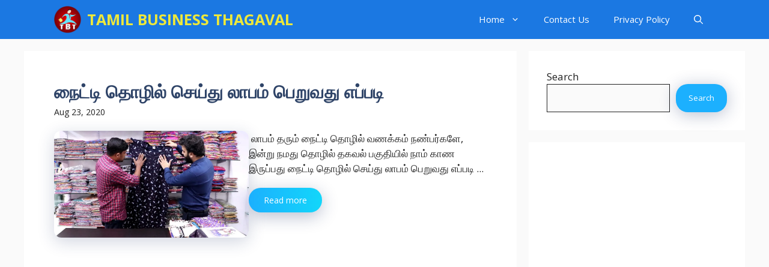

--- FILE ---
content_type: text/html; charset=UTF-8
request_url: https://tamilbusinessthagaval.com/tag/%E0%AE%A8%E0%AF%88%E0%AE%9F%E0%AF%8D%E0%AE%9F%E0%AE%BF-%E0%AE%A4%E0%AF%8A%E0%AE%B4%E0%AE%BF%E0%AE%B2%E0%AF%8D/
body_size: 15456
content:
<!DOCTYPE html>
<html lang="en-US" prefix="og: https://ogp.me/ns#">
<head>
	<meta charset="UTF-8">
		<style>img:is([sizes="auto" i], [sizes^="auto," i]) { contain-intrinsic-size: 3000px 1500px }</style>
	<meta name="viewport" content="width=device-width, initial-scale=1">
<!-- Search Engine Optimization by Rank Math - https://rankmath.com/ -->
<title>நைட்டி தொழில் Archives - TAMIL BUSINESS THAGAVAL</title>
<meta name="robots" content="index, follow, max-snippet:-1, max-video-preview:-1, max-image-preview:large"/>
<link rel="canonical" href="https://tamilbusinessthagaval.com/tag/%e0%ae%a8%e0%af%88%e0%ae%9f%e0%af%8d%e0%ae%9f%e0%ae%bf-%e0%ae%a4%e0%af%8a%e0%ae%b4%e0%ae%bf%e0%ae%b2%e0%af%8d/" />
<meta property="og:locale" content="en_US" />
<meta property="og:type" content="article" />
<meta property="og:title" content="நைட்டி தொழில் Archives - TAMIL BUSINESS THAGAVAL" />
<meta property="og:url" content="https://tamilbusinessthagaval.com/tag/%e0%ae%a8%e0%af%88%e0%ae%9f%e0%af%8d%e0%ae%9f%e0%ae%bf-%e0%ae%a4%e0%af%8a%e0%ae%b4%e0%ae%bf%e0%ae%b2%e0%af%8d/" />
<meta property="og:site_name" content="Tamil business thagaval" />
<meta name="twitter:card" content="summary_large_image" />
<meta name="twitter:title" content="நைட்டி தொழில் Archives - TAMIL BUSINESS THAGAVAL" />
<meta name="twitter:label1" content="Posts" />
<meta name="twitter:data1" content="1" />
<script type="application/ld+json" class="rank-math-schema">{"@context":"https://schema.org","@graph":[{"@type":"Person","@id":"https://tamilbusinessthagaval.com/#person","name":"Tamil business thagaval","url":"https://tamilbusinessthagaval.com","image":{"@type":"ImageObject","@id":"https://tamilbusinessthagaval.com/#logo","url":"https://i0.wp.com/tamilbusinessthagaval.com/wp-content/uploads/2021/10/cropped-cropped-Untitled-1.png?resize=96%2C96&amp;ssl=1","contentUrl":"https://i0.wp.com/tamilbusinessthagaval.com/wp-content/uploads/2021/10/cropped-cropped-Untitled-1.png?resize=96%2C96&amp;ssl=1","caption":"Tamil business thagaval","inLanguage":"en-US"}},{"@type":"WebSite","@id":"https://tamilbusinessthagaval.com/#website","url":"https://tamilbusinessthagaval.com","name":"Tamil business thagaval","publisher":{"@id":"https://tamilbusinessthagaval.com/#person"},"inLanguage":"en-US"},{"@type":"CollectionPage","@id":"https://tamilbusinessthagaval.com/tag/%e0%ae%a8%e0%af%88%e0%ae%9f%e0%af%8d%e0%ae%9f%e0%ae%bf-%e0%ae%a4%e0%af%8a%e0%ae%b4%e0%ae%bf%e0%ae%b2%e0%af%8d/#webpage","url":"https://tamilbusinessthagaval.com/tag/%e0%ae%a8%e0%af%88%e0%ae%9f%e0%af%8d%e0%ae%9f%e0%ae%bf-%e0%ae%a4%e0%af%8a%e0%ae%b4%e0%ae%bf%e0%ae%b2%e0%af%8d/","name":"\u0ba8\u0bc8\u0b9f\u0bcd\u0b9f\u0bbf \u0ba4\u0bca\u0bb4\u0bbf\u0bb2\u0bcd Archives - TAMIL BUSINESS THAGAVAL","isPartOf":{"@id":"https://tamilbusinessthagaval.com/#website"},"inLanguage":"en-US"}]}</script>
<!-- /Rank Math WordPress SEO plugin -->

<link rel='dns-prefetch' href='//www.googletagmanager.com' />
<link rel='dns-prefetch' href='//stats.wp.com' />
<link href='https://fonts.gstatic.com' crossorigin rel='preconnect' />
<link href='https://fonts.googleapis.com' crossorigin rel='preconnect' />
<link rel='preconnect' href='//c0.wp.com' />
<link rel='preconnect' href='//i0.wp.com' />
<link rel="alternate" type="application/rss+xml" title="TAMIL BUSINESS THAGAVAL &raquo; Feed" href="https://tamilbusinessthagaval.com/feed/" />
<link rel="alternate" type="application/rss+xml" title="TAMIL BUSINESS THAGAVAL &raquo; Comments Feed" href="https://tamilbusinessthagaval.com/comments/feed/" />
<link rel="alternate" type="application/rss+xml" title="TAMIL BUSINESS THAGAVAL &raquo; நைட்டி தொழில் Tag Feed" href="https://tamilbusinessthagaval.com/tag/%e0%ae%a8%e0%af%88%e0%ae%9f%e0%af%8d%e0%ae%9f%e0%ae%bf-%e0%ae%a4%e0%af%8a%e0%ae%b4%e0%ae%bf%e0%ae%b2%e0%af%8d/feed/" />
<script>
window._wpemojiSettings = {"baseUrl":"https:\/\/s.w.org\/images\/core\/emoji\/15.0.3\/72x72\/","ext":".png","svgUrl":"https:\/\/s.w.org\/images\/core\/emoji\/15.0.3\/svg\/","svgExt":".svg","source":{"concatemoji":"https:\/\/tamilbusinessthagaval.com\/wp-includes\/js\/wp-emoji-release.min.js?ver=6.7.4"}};
/*! This file is auto-generated */
!function(i,n){var o,s,e;function c(e){try{var t={supportTests:e,timestamp:(new Date).valueOf()};sessionStorage.setItem(o,JSON.stringify(t))}catch(e){}}function p(e,t,n){e.clearRect(0,0,e.canvas.width,e.canvas.height),e.fillText(t,0,0);var t=new Uint32Array(e.getImageData(0,0,e.canvas.width,e.canvas.height).data),r=(e.clearRect(0,0,e.canvas.width,e.canvas.height),e.fillText(n,0,0),new Uint32Array(e.getImageData(0,0,e.canvas.width,e.canvas.height).data));return t.every(function(e,t){return e===r[t]})}function u(e,t,n){switch(t){case"flag":return n(e,"\ud83c\udff3\ufe0f\u200d\u26a7\ufe0f","\ud83c\udff3\ufe0f\u200b\u26a7\ufe0f")?!1:!n(e,"\ud83c\uddfa\ud83c\uddf3","\ud83c\uddfa\u200b\ud83c\uddf3")&&!n(e,"\ud83c\udff4\udb40\udc67\udb40\udc62\udb40\udc65\udb40\udc6e\udb40\udc67\udb40\udc7f","\ud83c\udff4\u200b\udb40\udc67\u200b\udb40\udc62\u200b\udb40\udc65\u200b\udb40\udc6e\u200b\udb40\udc67\u200b\udb40\udc7f");case"emoji":return!n(e,"\ud83d\udc26\u200d\u2b1b","\ud83d\udc26\u200b\u2b1b")}return!1}function f(e,t,n){var r="undefined"!=typeof WorkerGlobalScope&&self instanceof WorkerGlobalScope?new OffscreenCanvas(300,150):i.createElement("canvas"),a=r.getContext("2d",{willReadFrequently:!0}),o=(a.textBaseline="top",a.font="600 32px Arial",{});return e.forEach(function(e){o[e]=t(a,e,n)}),o}function t(e){var t=i.createElement("script");t.src=e,t.defer=!0,i.head.appendChild(t)}"undefined"!=typeof Promise&&(o="wpEmojiSettingsSupports",s=["flag","emoji"],n.supports={everything:!0,everythingExceptFlag:!0},e=new Promise(function(e){i.addEventListener("DOMContentLoaded",e,{once:!0})}),new Promise(function(t){var n=function(){try{var e=JSON.parse(sessionStorage.getItem(o));if("object"==typeof e&&"number"==typeof e.timestamp&&(new Date).valueOf()<e.timestamp+604800&&"object"==typeof e.supportTests)return e.supportTests}catch(e){}return null}();if(!n){if("undefined"!=typeof Worker&&"undefined"!=typeof OffscreenCanvas&&"undefined"!=typeof URL&&URL.createObjectURL&&"undefined"!=typeof Blob)try{var e="postMessage("+f.toString()+"("+[JSON.stringify(s),u.toString(),p.toString()].join(",")+"));",r=new Blob([e],{type:"text/javascript"}),a=new Worker(URL.createObjectURL(r),{name:"wpTestEmojiSupports"});return void(a.onmessage=function(e){c(n=e.data),a.terminate(),t(n)})}catch(e){}c(n=f(s,u,p))}t(n)}).then(function(e){for(var t in e)n.supports[t]=e[t],n.supports.everything=n.supports.everything&&n.supports[t],"flag"!==t&&(n.supports.everythingExceptFlag=n.supports.everythingExceptFlag&&n.supports[t]);n.supports.everythingExceptFlag=n.supports.everythingExceptFlag&&!n.supports.flag,n.DOMReady=!1,n.readyCallback=function(){n.DOMReady=!0}}).then(function(){return e}).then(function(){var e;n.supports.everything||(n.readyCallback(),(e=n.source||{}).concatemoji?t(e.concatemoji):e.wpemoji&&e.twemoji&&(t(e.twemoji),t(e.wpemoji)))}))}((window,document),window._wpemojiSettings);
</script>
<style id='wp-emoji-styles-inline-css'>

	img.wp-smiley, img.emoji {
		display: inline !important;
		border: none !important;
		box-shadow: none !important;
		height: 1em !important;
		width: 1em !important;
		margin: 0 0.07em !important;
		vertical-align: -0.1em !important;
		background: none !important;
		padding: 0 !important;
	}
</style>
<link rel='stylesheet' id='wp-block-library-css' href='https://c0.wp.com/c/6.7.4/wp-includes/css/dist/block-library/style.min.css' media='all' />
<link rel='stylesheet' id='mediaelement-css' href='https://c0.wp.com/c/6.7.4/wp-includes/js/mediaelement/mediaelementplayer-legacy.min.css' media='all' />
<link rel='stylesheet' id='wp-mediaelement-css' href='https://c0.wp.com/c/6.7.4/wp-includes/js/mediaelement/wp-mediaelement.min.css' media='all' />
<style id='jetpack-sharing-buttons-style-inline-css'>
.jetpack-sharing-buttons__services-list{display:flex;flex-direction:row;flex-wrap:wrap;gap:0;list-style-type:none;margin:5px;padding:0}.jetpack-sharing-buttons__services-list.has-small-icon-size{font-size:12px}.jetpack-sharing-buttons__services-list.has-normal-icon-size{font-size:16px}.jetpack-sharing-buttons__services-list.has-large-icon-size{font-size:24px}.jetpack-sharing-buttons__services-list.has-huge-icon-size{font-size:36px}@media print{.jetpack-sharing-buttons__services-list{display:none!important}}.editor-styles-wrapper .wp-block-jetpack-sharing-buttons{gap:0;padding-inline-start:0}ul.jetpack-sharing-buttons__services-list.has-background{padding:1.25em 2.375em}
</style>
<style id='classic-theme-styles-inline-css'>
/*! This file is auto-generated */
.wp-block-button__link{color:#fff;background-color:#32373c;border-radius:9999px;box-shadow:none;text-decoration:none;padding:calc(.667em + 2px) calc(1.333em + 2px);font-size:1.125em}.wp-block-file__button{background:#32373c;color:#fff;text-decoration:none}
</style>
<style id='global-styles-inline-css'>
:root{--wp--preset--aspect-ratio--square: 1;--wp--preset--aspect-ratio--4-3: 4/3;--wp--preset--aspect-ratio--3-4: 3/4;--wp--preset--aspect-ratio--3-2: 3/2;--wp--preset--aspect-ratio--2-3: 2/3;--wp--preset--aspect-ratio--16-9: 16/9;--wp--preset--aspect-ratio--9-16: 9/16;--wp--preset--color--black: #000000;--wp--preset--color--cyan-bluish-gray: #abb8c3;--wp--preset--color--white: #ffffff;--wp--preset--color--pale-pink: #f78da7;--wp--preset--color--vivid-red: #cf2e2e;--wp--preset--color--luminous-vivid-orange: #ff6900;--wp--preset--color--luminous-vivid-amber: #fcb900;--wp--preset--color--light-green-cyan: #7bdcb5;--wp--preset--color--vivid-green-cyan: #00d084;--wp--preset--color--pale-cyan-blue: #8ed1fc;--wp--preset--color--vivid-cyan-blue: #0693e3;--wp--preset--color--vivid-purple: #9b51e0;--wp--preset--color--contrast: var(--contrast);--wp--preset--color--contrast-2: var(--contrast-2);--wp--preset--color--contrast-3: var(--contrast-3);--wp--preset--color--base: var(--base);--wp--preset--color--base-2: var(--base-2);--wp--preset--color--base-3: var(--base-3);--wp--preset--color--accent: var(--accent);--wp--preset--color--accent-2: var(--accent-2);--wp--preset--color--accent-hover: var(--accent-hover);--wp--preset--color--highlight: var(--highlight);--wp--preset--gradient--vivid-cyan-blue-to-vivid-purple: linear-gradient(135deg,rgba(6,147,227,1) 0%,rgb(155,81,224) 100%);--wp--preset--gradient--light-green-cyan-to-vivid-green-cyan: linear-gradient(135deg,rgb(122,220,180) 0%,rgb(0,208,130) 100%);--wp--preset--gradient--luminous-vivid-amber-to-luminous-vivid-orange: linear-gradient(135deg,rgba(252,185,0,1) 0%,rgba(255,105,0,1) 100%);--wp--preset--gradient--luminous-vivid-orange-to-vivid-red: linear-gradient(135deg,rgba(255,105,0,1) 0%,rgb(207,46,46) 100%);--wp--preset--gradient--very-light-gray-to-cyan-bluish-gray: linear-gradient(135deg,rgb(238,238,238) 0%,rgb(169,184,195) 100%);--wp--preset--gradient--cool-to-warm-spectrum: linear-gradient(135deg,rgb(74,234,220) 0%,rgb(151,120,209) 20%,rgb(207,42,186) 40%,rgb(238,44,130) 60%,rgb(251,105,98) 80%,rgb(254,248,76) 100%);--wp--preset--gradient--blush-light-purple: linear-gradient(135deg,rgb(255,206,236) 0%,rgb(152,150,240) 100%);--wp--preset--gradient--blush-bordeaux: linear-gradient(135deg,rgb(254,205,165) 0%,rgb(254,45,45) 50%,rgb(107,0,62) 100%);--wp--preset--gradient--luminous-dusk: linear-gradient(135deg,rgb(255,203,112) 0%,rgb(199,81,192) 50%,rgb(65,88,208) 100%);--wp--preset--gradient--pale-ocean: linear-gradient(135deg,rgb(255,245,203) 0%,rgb(182,227,212) 50%,rgb(51,167,181) 100%);--wp--preset--gradient--electric-grass: linear-gradient(135deg,rgb(202,248,128) 0%,rgb(113,206,126) 100%);--wp--preset--gradient--midnight: linear-gradient(135deg,rgb(2,3,129) 0%,rgb(40,116,252) 100%);--wp--preset--font-size--small: 13px;--wp--preset--font-size--medium: 20px;--wp--preset--font-size--large: 36px;--wp--preset--font-size--x-large: 42px;--wp--preset--spacing--20: 0.44rem;--wp--preset--spacing--30: 0.67rem;--wp--preset--spacing--40: 1rem;--wp--preset--spacing--50: 1.5rem;--wp--preset--spacing--60: 2.25rem;--wp--preset--spacing--70: 3.38rem;--wp--preset--spacing--80: 5.06rem;--wp--preset--shadow--natural: 6px 6px 9px rgba(0, 0, 0, 0.2);--wp--preset--shadow--deep: 12px 12px 50px rgba(0, 0, 0, 0.4);--wp--preset--shadow--sharp: 6px 6px 0px rgba(0, 0, 0, 0.2);--wp--preset--shadow--outlined: 6px 6px 0px -3px rgba(255, 255, 255, 1), 6px 6px rgba(0, 0, 0, 1);--wp--preset--shadow--crisp: 6px 6px 0px rgba(0, 0, 0, 1);}:where(.is-layout-flex){gap: 0.5em;}:where(.is-layout-grid){gap: 0.5em;}body .is-layout-flex{display: flex;}.is-layout-flex{flex-wrap: wrap;align-items: center;}.is-layout-flex > :is(*, div){margin: 0;}body .is-layout-grid{display: grid;}.is-layout-grid > :is(*, div){margin: 0;}:where(.wp-block-columns.is-layout-flex){gap: 2em;}:where(.wp-block-columns.is-layout-grid){gap: 2em;}:where(.wp-block-post-template.is-layout-flex){gap: 1.25em;}:where(.wp-block-post-template.is-layout-grid){gap: 1.25em;}.has-black-color{color: var(--wp--preset--color--black) !important;}.has-cyan-bluish-gray-color{color: var(--wp--preset--color--cyan-bluish-gray) !important;}.has-white-color{color: var(--wp--preset--color--white) !important;}.has-pale-pink-color{color: var(--wp--preset--color--pale-pink) !important;}.has-vivid-red-color{color: var(--wp--preset--color--vivid-red) !important;}.has-luminous-vivid-orange-color{color: var(--wp--preset--color--luminous-vivid-orange) !important;}.has-luminous-vivid-amber-color{color: var(--wp--preset--color--luminous-vivid-amber) !important;}.has-light-green-cyan-color{color: var(--wp--preset--color--light-green-cyan) !important;}.has-vivid-green-cyan-color{color: var(--wp--preset--color--vivid-green-cyan) !important;}.has-pale-cyan-blue-color{color: var(--wp--preset--color--pale-cyan-blue) !important;}.has-vivid-cyan-blue-color{color: var(--wp--preset--color--vivid-cyan-blue) !important;}.has-vivid-purple-color{color: var(--wp--preset--color--vivid-purple) !important;}.has-black-background-color{background-color: var(--wp--preset--color--black) !important;}.has-cyan-bluish-gray-background-color{background-color: var(--wp--preset--color--cyan-bluish-gray) !important;}.has-white-background-color{background-color: var(--wp--preset--color--white) !important;}.has-pale-pink-background-color{background-color: var(--wp--preset--color--pale-pink) !important;}.has-vivid-red-background-color{background-color: var(--wp--preset--color--vivid-red) !important;}.has-luminous-vivid-orange-background-color{background-color: var(--wp--preset--color--luminous-vivid-orange) !important;}.has-luminous-vivid-amber-background-color{background-color: var(--wp--preset--color--luminous-vivid-amber) !important;}.has-light-green-cyan-background-color{background-color: var(--wp--preset--color--light-green-cyan) !important;}.has-vivid-green-cyan-background-color{background-color: var(--wp--preset--color--vivid-green-cyan) !important;}.has-pale-cyan-blue-background-color{background-color: var(--wp--preset--color--pale-cyan-blue) !important;}.has-vivid-cyan-blue-background-color{background-color: var(--wp--preset--color--vivid-cyan-blue) !important;}.has-vivid-purple-background-color{background-color: var(--wp--preset--color--vivid-purple) !important;}.has-black-border-color{border-color: var(--wp--preset--color--black) !important;}.has-cyan-bluish-gray-border-color{border-color: var(--wp--preset--color--cyan-bluish-gray) !important;}.has-white-border-color{border-color: var(--wp--preset--color--white) !important;}.has-pale-pink-border-color{border-color: var(--wp--preset--color--pale-pink) !important;}.has-vivid-red-border-color{border-color: var(--wp--preset--color--vivid-red) !important;}.has-luminous-vivid-orange-border-color{border-color: var(--wp--preset--color--luminous-vivid-orange) !important;}.has-luminous-vivid-amber-border-color{border-color: var(--wp--preset--color--luminous-vivid-amber) !important;}.has-light-green-cyan-border-color{border-color: var(--wp--preset--color--light-green-cyan) !important;}.has-vivid-green-cyan-border-color{border-color: var(--wp--preset--color--vivid-green-cyan) !important;}.has-pale-cyan-blue-border-color{border-color: var(--wp--preset--color--pale-cyan-blue) !important;}.has-vivid-cyan-blue-border-color{border-color: var(--wp--preset--color--vivid-cyan-blue) !important;}.has-vivid-purple-border-color{border-color: var(--wp--preset--color--vivid-purple) !important;}.has-vivid-cyan-blue-to-vivid-purple-gradient-background{background: var(--wp--preset--gradient--vivid-cyan-blue-to-vivid-purple) !important;}.has-light-green-cyan-to-vivid-green-cyan-gradient-background{background: var(--wp--preset--gradient--light-green-cyan-to-vivid-green-cyan) !important;}.has-luminous-vivid-amber-to-luminous-vivid-orange-gradient-background{background: var(--wp--preset--gradient--luminous-vivid-amber-to-luminous-vivid-orange) !important;}.has-luminous-vivid-orange-to-vivid-red-gradient-background{background: var(--wp--preset--gradient--luminous-vivid-orange-to-vivid-red) !important;}.has-very-light-gray-to-cyan-bluish-gray-gradient-background{background: var(--wp--preset--gradient--very-light-gray-to-cyan-bluish-gray) !important;}.has-cool-to-warm-spectrum-gradient-background{background: var(--wp--preset--gradient--cool-to-warm-spectrum) !important;}.has-blush-light-purple-gradient-background{background: var(--wp--preset--gradient--blush-light-purple) !important;}.has-blush-bordeaux-gradient-background{background: var(--wp--preset--gradient--blush-bordeaux) !important;}.has-luminous-dusk-gradient-background{background: var(--wp--preset--gradient--luminous-dusk) !important;}.has-pale-ocean-gradient-background{background: var(--wp--preset--gradient--pale-ocean) !important;}.has-electric-grass-gradient-background{background: var(--wp--preset--gradient--electric-grass) !important;}.has-midnight-gradient-background{background: var(--wp--preset--gradient--midnight) !important;}.has-small-font-size{font-size: var(--wp--preset--font-size--small) !important;}.has-medium-font-size{font-size: var(--wp--preset--font-size--medium) !important;}.has-large-font-size{font-size: var(--wp--preset--font-size--large) !important;}.has-x-large-font-size{font-size: var(--wp--preset--font-size--x-large) !important;}
:where(.wp-block-post-template.is-layout-flex){gap: 1.25em;}:where(.wp-block-post-template.is-layout-grid){gap: 1.25em;}
:where(.wp-block-columns.is-layout-flex){gap: 2em;}:where(.wp-block-columns.is-layout-grid){gap: 2em;}
:root :where(.wp-block-pullquote){font-size: 1.5em;line-height: 1.6;}
</style>
<link rel='stylesheet' id='contact-form-7-css' href='https://tamilbusinessthagaval.com/wp-content/plugins/contact-form-7/includes/css/styles.css?ver=6.1' media='all' />
<link rel='stylesheet' id='ssb-front-css-css' href='https://tamilbusinessthagaval.com/wp-content/plugins/simple-social-buttons/assets/css/front.css?ver=6.1.0' media='all' />
<link rel='stylesheet' id='ez-toc-css' href='https://tamilbusinessthagaval.com/wp-content/plugins/easy-table-of-contents/assets/css/screen.min.css?ver=2.0.75' media='all' />
<style id='ez-toc-inline-css'>
div#ez-toc-container .ez-toc-title {font-size: 120%;}div#ez-toc-container .ez-toc-title {font-weight: 500;}div#ez-toc-container ul li , div#ez-toc-container ul li a {font-size: 95%;}div#ez-toc-container ul li , div#ez-toc-container ul li a {font-weight: 500;}div#ez-toc-container nav ul ul li {font-size: 90%;}div#ez-toc-container {width: 100%;}
.ez-toc-container-direction {direction: ltr;}.ez-toc-counter ul{counter-reset: item ;}.ez-toc-counter nav ul li a::before {content: counters(item, '.', decimal) '. ';display: inline-block;counter-increment: item;flex-grow: 0;flex-shrink: 0;margin-right: .2em; float: left; }.ez-toc-widget-direction {direction: ltr;}.ez-toc-widget-container ul{counter-reset: item ;}.ez-toc-widget-container nav ul li a::before {content: counters(item, '.', decimal) '. ';display: inline-block;counter-increment: item;flex-grow: 0;flex-shrink: 0;margin-right: .2em; float: left; }
</style>
<link rel='stylesheet' id='generate-widget-areas-css' href='https://tamilbusinessthagaval.com/wp-content/themes/generatepress/assets/css/components/widget-areas.min.css?ver=3.5.1' media='all' />
<link rel='stylesheet' id='generate-style-css' href='https://tamilbusinessthagaval.com/wp-content/themes/generatepress/assets/css/main.min.css?ver=3.5.1' media='all' />
<style id='generate-style-inline-css'>
.resize-featured-image .post-image img {width: 320px;}
body{background-color:#fafafa;color:var(--contrast);}a{color:#1b78e2;}a:hover, a:focus, a:active{color:var(--accent-hover);}.wp-block-group__inner-container{max-width:1200px;margin-left:auto;margin-right:auto;}:root{--contrast:#212121;--contrast-2:#2f4468;--contrast-3:#878787;--base:#fafafa;--base-2:#f7f8f9;--base-3:#ffffff;--accent:#242226;--accent-2:#1b78e2;--accent-hover:#35343a;--highlight:#83b0de;}:root .has-contrast-color{color:var(--contrast);}:root .has-contrast-background-color{background-color:var(--contrast);}:root .has-contrast-2-color{color:var(--contrast-2);}:root .has-contrast-2-background-color{background-color:var(--contrast-2);}:root .has-contrast-3-color{color:var(--contrast-3);}:root .has-contrast-3-background-color{background-color:var(--contrast-3);}:root .has-base-color{color:var(--base);}:root .has-base-background-color{background-color:var(--base);}:root .has-base-2-color{color:var(--base-2);}:root .has-base-2-background-color{background-color:var(--base-2);}:root .has-base-3-color{color:var(--base-3);}:root .has-base-3-background-color{background-color:var(--base-3);}:root .has-accent-color{color:var(--accent);}:root .has-accent-background-color{background-color:var(--accent);}:root .has-accent-2-color{color:var(--accent-2);}:root .has-accent-2-background-color{background-color:var(--accent-2);}:root .has-accent-hover-color{color:var(--accent-hover);}:root .has-accent-hover-background-color{background-color:var(--accent-hover);}:root .has-highlight-color{color:var(--highlight);}:root .has-highlight-background-color{background-color:var(--highlight);}.gp-modal:not(.gp-modal--open):not(.gp-modal--transition){display:none;}.gp-modal--transition:not(.gp-modal--open){pointer-events:none;}.gp-modal-overlay:not(.gp-modal-overlay--open):not(.gp-modal--transition){display:none;}.gp-modal__overlay{display:none;position:fixed;top:0;left:0;right:0;bottom:0;background:rgba(0,0,0,0.2);display:flex;justify-content:center;align-items:center;z-index:10000;backdrop-filter:blur(3px);transition:opacity 500ms ease;opacity:0;}.gp-modal--open:not(.gp-modal--transition) .gp-modal__overlay{opacity:1;}.gp-modal__container{max-width:100%;max-height:100vh;transform:scale(0.9);transition:transform 500ms ease;padding:0 10px;}.gp-modal--open:not(.gp-modal--transition) .gp-modal__container{transform:scale(1);}.search-modal-fields{display:flex;}.gp-search-modal .gp-modal__overlay{align-items:flex-start;padding-top:25vh;background:var(--gp-search-modal-overlay-bg-color);}.search-modal-form{width:500px;max-width:100%;background-color:var(--gp-search-modal-bg-color);color:var(--gp-search-modal-text-color);}.search-modal-form .search-field, .search-modal-form .search-field:focus{width:100%;height:60px;background-color:transparent;border:0;appearance:none;color:currentColor;}.search-modal-fields button, .search-modal-fields button:active, .search-modal-fields button:focus, .search-modal-fields button:hover{background-color:transparent;border:0;color:currentColor;width:60px;}body, button, input, select, textarea{font-family:Open Sans, sans-serif;font-size:17px;}.main-title{font-size:25px;}.widget-title{font-weight:600;}button:not(.menu-toggle),html input[type="button"],input[type="reset"],input[type="submit"],.button,.wp-block-button .wp-block-button__link{font-size:15px;}h1{font-weight:600;font-size:40px;}h2{font-weight:600;font-size:30px;}h3{font-size:20px;}.top-bar{background-color:#636363;color:#ffffff;}.top-bar a{color:#ffffff;}.top-bar a:hover{color:#303030;}.site-header{background-color:var(--accent-2);color:#3a3a3a;}.site-header a{color:#3a3a3a;}.main-title a,.main-title a:hover{color:#ede83b;}.site-description{color:#757575;}.mobile-menu-control-wrapper .menu-toggle,.mobile-menu-control-wrapper .menu-toggle:hover,.mobile-menu-control-wrapper .menu-toggle:focus,.has-inline-mobile-toggle #site-navigation.toggled{background-color:rgba(0, 0, 0, 0.02);}.main-navigation,.main-navigation ul ul{background-color:var(--accent-2);}.main-navigation .main-nav ul li a, .main-navigation .menu-toggle, .main-navigation .menu-bar-items{color:var(--base-3);}.main-navigation .main-nav ul li:not([class*="current-menu-"]):hover > a, .main-navigation .main-nav ul li:not([class*="current-menu-"]):focus > a, .main-navigation .main-nav ul li.sfHover:not([class*="current-menu-"]) > a, .main-navigation .menu-bar-item:hover > a, .main-navigation .menu-bar-item.sfHover > a{color:var(--base-3);background-color:var(--accent-hover);}button.menu-toggle:hover,button.menu-toggle:focus{color:var(--base-3);}.main-navigation .main-nav ul li[class*="current-menu-"] > a{color:var(--base-3);background-color:var(--accent-hover);}.navigation-search input[type="search"],.navigation-search input[type="search"]:active, .navigation-search input[type="search"]:focus, .main-navigation .main-nav ul li.search-item.active > a, .main-navigation .menu-bar-items .search-item.active > a{color:var(--base-3);background-color:var(--accent-hover);}.separate-containers .inside-article, .separate-containers .comments-area, .separate-containers .page-header, .one-container .container, .separate-containers .paging-navigation, .inside-page-header{background-color:var(--base-3);}.inside-article a,.paging-navigation a,.comments-area a,.page-header a{color:var(--accent-2);}.inside-article a:hover,.paging-navigation a:hover,.comments-area a:hover,.page-header a:hover{color:var(--accent-hover);}.entry-title a{color:var(--contrast-2);}.entry-title a:hover{color:var(--accent-hover);}.entry-meta{color:var(--contrast-3);}.entry-meta a{color:var(--contrast-2);}.entry-meta a:hover{color:var(--accent-hover);}h1{color:var(--contrast-2);}h2{color:var(--contrast-2);}h3{color:var(--contrast-2);}.sidebar .widget{background-color:#ffffff;}.sidebar .widget a{color:var(--accent-2);}.sidebar .widget a:hover{color:var(--accent-hover);}.sidebar .widget .widget-title{color:#000000;}.footer-widgets{color:var(--base-3);background-color:var(--contrast-2);}.footer-widgets a{color:var(--base-3);}.footer-widgets a:hover{color:var(--base-3);}.footer-widgets .widget-title{color:var(--base-2);}.site-info{color:var(--contrast-2);background-color:var(--accent-2);}.site-info a{color:var(--contrast-2);}.site-info a:hover{color:var(--accent-hover);}.footer-bar .widget_nav_menu .current-menu-item a{color:var(--accent-hover);}input[type="text"],input[type="email"],input[type="url"],input[type="password"],input[type="search"],input[type="tel"],input[type="number"],textarea,select{color:var(--contrast);background-color:#fafafa;border-color:var(--contrast);}input[type="text"]:focus,input[type="email"]:focus,input[type="url"]:focus,input[type="password"]:focus,input[type="search"]:focus,input[type="tel"]:focus,input[type="number"]:focus,textarea:focus,select:focus{color:var(--contrast-3);background-color:#ffffff;border-color:var(--contrast-3);}button,html input[type="button"],input[type="reset"],input[type="submit"],a.button,a.wp-block-button__link:not(.has-background){color:#ffffff;background-color:var(--accent);}button:hover,html input[type="button"]:hover,input[type="reset"]:hover,input[type="submit"]:hover,a.button:hover,button:focus,html input[type="button"]:focus,input[type="reset"]:focus,input[type="submit"]:focus,a.button:focus,a.wp-block-button__link:not(.has-background):active,a.wp-block-button__link:not(.has-background):focus,a.wp-block-button__link:not(.has-background):hover{color:#ffffff;background-color:var(--accent-hover);}a.generate-back-to-top{background-color:rgba( 0,0,0,0.4 );color:#ffffff;}a.generate-back-to-top:hover,a.generate-back-to-top:focus{background-color:rgba( 0,0,0,0.6 );color:#ffffff;}:root{--gp-search-modal-bg-color:var(--base-3);--gp-search-modal-text-color:var(--contrast);--gp-search-modal-overlay-bg-color:rgba(0,0,0,0.2);}@media (max-width: 768px){.main-navigation .menu-bar-item:hover > a, .main-navigation .menu-bar-item.sfHover > a{background:none;color:var(--base-3);}}.inside-top-bar{padding:10px;}.inside-header{padding:40px;}.nav-below-header .main-navigation .inside-navigation.grid-container, .nav-above-header .main-navigation .inside-navigation.grid-container{padding:0px 20px 0px 20px;}.separate-containers .inside-article, .separate-containers .comments-area, .separate-containers .page-header, .separate-containers .paging-navigation, .one-container .site-content, .inside-page-header{padding:50px;}.site-main .wp-block-group__inner-container{padding:50px;}.separate-containers .paging-navigation{padding-top:20px;padding-bottom:20px;}.entry-content .alignwide, body:not(.no-sidebar) .entry-content .alignfull{margin-left:-50px;width:calc(100% + 100px);max-width:calc(100% + 100px);}.one-container.right-sidebar .site-main,.one-container.both-right .site-main{margin-right:50px;}.one-container.left-sidebar .site-main,.one-container.both-left .site-main{margin-left:50px;}.one-container.both-sidebars .site-main{margin:0px 50px 0px 50px;}.one-container.archive .post:not(:last-child):not(.is-loop-template-item), .one-container.blog .post:not(:last-child):not(.is-loop-template-item){padding-bottom:50px;}.main-navigation .main-nav ul li a,.menu-toggle,.main-navigation .menu-bar-item > a{line-height:65px;}.navigation-search input[type="search"]{height:65px;}.rtl .menu-item-has-children .dropdown-menu-toggle{padding-left:20px;}.rtl .main-navigation .main-nav ul li.menu-item-has-children > a{padding-right:20px;}.widget-area .widget{padding:50px;}.inside-site-info{padding:20px;}@media (max-width:768px){.separate-containers .inside-article, .separate-containers .comments-area, .separate-containers .page-header, .separate-containers .paging-navigation, .one-container .site-content, .inside-page-header{padding:30px;}.site-main .wp-block-group__inner-container{padding:30px;}.inside-site-info{padding-right:10px;padding-left:10px;}.entry-content .alignwide, body:not(.no-sidebar) .entry-content .alignfull{margin-left:-30px;width:calc(100% + 60px);max-width:calc(100% + 60px);}.one-container .site-main .paging-navigation{margin-bottom:20px;}}/* End cached CSS */.is-right-sidebar{width:30%;}.is-left-sidebar{width:25%;}.site-content .content-area{width:70%;}@media (max-width: 768px){.main-navigation .menu-toggle,.sidebar-nav-mobile:not(#sticky-placeholder){display:block;}.main-navigation ul,.gen-sidebar-nav,.main-navigation:not(.slideout-navigation):not(.toggled) .main-nav > ul,.has-inline-mobile-toggle #site-navigation .inside-navigation > *:not(.navigation-search):not(.main-nav){display:none;}.nav-align-right .inside-navigation,.nav-align-center .inside-navigation{justify-content:space-between;}}
.dynamic-author-image-rounded{border-radius:100%;}.dynamic-featured-image, .dynamic-author-image{vertical-align:middle;}.one-container.blog .dynamic-content-template:not(:last-child), .one-container.archive .dynamic-content-template:not(:last-child){padding-bottom:0px;}.dynamic-entry-excerpt > p:last-child{margin-bottom:0px;}
.main-navigation .main-nav ul li a,.menu-toggle,.main-navigation .menu-bar-item > a{transition: line-height 300ms ease}.main-navigation.toggled .main-nav > ul{background-color: var(--accent-2)}.sticky-enabled .gen-sidebar-nav.is_stuck .main-navigation {margin-bottom: 0px;}.sticky-enabled .gen-sidebar-nav.is_stuck {z-index: 500;}.sticky-enabled .main-navigation.is_stuck {box-shadow: 0 2px 2px -2px rgba(0, 0, 0, .2);}.navigation-stick:not(.gen-sidebar-nav) {left: 0;right: 0;width: 100% !important;}.nav-float-right .navigation-stick {width: 100% !important;left: 0;}.nav-float-right .navigation-stick .navigation-branding {margin-right: auto;}.main-navigation.has-sticky-branding:not(.grid-container) .inside-navigation:not(.grid-container) .navigation-branding{margin-left: 10px;}
</style>
<link crossorigin="anonymous" rel='stylesheet' id='generate-google-fonts-css' href='https://fonts.googleapis.com/css?family=Open+Sans%3A300%2Cregular%2Citalic%2C600%2C700&#038;display=auto&#038;ver=3.5.1' media='all' />
<link rel='stylesheet' id='recent-posts-widget-with-thumbnails-public-style-css' href='https://tamilbusinessthagaval.com/wp-content/plugins/recent-posts-widget-with-thumbnails/public.css?ver=7.1.1' media='all' />
<style id='generateblocks-inline-css'>
.gb-grid-wrapper-2f44cc1d{display:flex;flex-wrap:wrap;row-gap:20px;}.gb-grid-wrapper-2f44cc1d > .gb-grid-column{box-sizing:border-box;}.gb-container-fd6fcffb{padding:50px;background-color:var(--base-3);}.gb-grid-wrapper > .gb-grid-column-fd6fcffb{width:100%;}.gb-container-7ff14326{display:flex;column-gap:40px;row-gap:20px;}.gb-container-1100d04b{flex-shrink:0;flex-basis:55%;}.gb-container-4dc632a1{display:flex;margin-top:20px;}.gb-container-d1f47294{max-width:1200px;display:flex;justify-content:space-between;padding:20px;margin-right:auto;margin-left:auto;}.gb-container-d1f47294 a{color:var(--contrast-2);}h2.gb-headline-2aa2cee5{margin-bottom:5px;}h2.gb-headline-2aa2cee5 a{color:var(--contrast-2);}h2.gb-headline-2aa2cee5 a:hover{color:var(--accent-hover);}p.gb-headline-da411723{font-size:14px;}div.gb-headline-e41178b2{font-size:15px;}.gb-image-38a00f10{width:100%;vertical-align:middle;}a.gb-button-60d0af85{display:inline-flex;font-size:15px;padding:15px 20px;margin-top:20px;background-color:var(--accent);color:#ffffff;text-decoration:none;}a.gb-button-60d0af85:hover, a.gb-button-60d0af85:active, a.gb-button-60d0af85:focus{background-color:var(--accent-hover);color:#ffffff;}.gb-query-loop-pagination a.gb-button-f2c46de0{display:inline-flex;align-items:center;padding:15px 20px;color:var(--contrast);text-decoration:none;}.gb-query-loop-pagination a.gb-button-f2c46de0:hover, .gb-query-loop-pagination a.gb-button-f2c46de0:active, .gb-query-loop-pagination a.gb-button-f2c46de0:focus{color:var(--contrast-2);}.gb-query-loop-pagination a.gb-button-f2c46de0 .gb-icon{font-size:1em;line-height:0;padding-right:0.5em;}.gb-query-loop-pagination a.gb-button-f2c46de0 .gb-icon svg{height:1em;width:1em;fill:currentColor;}.gb-query-loop-pagination .gb-button-8a92b969{display:inline-flex;padding:15px 20px;color:var(--contrast);text-decoration:none;}.gb-query-loop-pagination .gb-button-8a92b969:hover, .gb-query-loop-pagination .gb-button-8a92b969:active, .gb-query-loop-pagination .gb-button-8a92b969:focus{color:var(--contrast-2);}.gb-query-loop-pagination .gb-button-8a92b969.gb-block-is-current, .gb-query-loop-pagination .gb-button-8a92b969.gb-block-is-current:hover, .gb-query-loop-pagination .gb-button-8a92b969.gb-block-is-current:active, .gb-query-loop-pagination .gb-button-8a92b969.gb-block-is-current:focus{color:var(--contrast-2);}.gb-query-loop-pagination a.gb-button-0da14d3f{display:inline-flex;align-items:center;padding:15px 20px;color:var(--contrast);text-decoration:none;}.gb-query-loop-pagination a.gb-button-0da14d3f:hover, .gb-query-loop-pagination a.gb-button-0da14d3f:active, .gb-query-loop-pagination a.gb-button-0da14d3f:focus{color:var(--contrast-2);}.gb-query-loop-pagination a.gb-button-0da14d3f .gb-icon{font-size:1em;line-height:0;padding-left:0.5em;}.gb-query-loop-pagination a.gb-button-0da14d3f .gb-icon svg{height:1em;width:1em;fill:currentColor;}.gb-button-6172bea5{display:inline-flex;font-size:15px;color:var(--contrast-2);text-decoration:none;}.gb-button-6172bea5:hover, .gb-button-6172bea5:active, .gb-button-6172bea5:focus{color:var(--contrast-3);}@media (max-width: 1024px) {.gb-container-7ff14326{flex-wrap:wrap;}.gb-container-1100d04b{flex-basis:100%;}.gb-grid-wrapper > .gb-grid-column-1100d04b{flex-basis:100%;}.gb-container-d1f47294{flex-direction:column;align-items:center;justify-content:center;row-gap:20px;}}@media (max-width: 767px) {.gb-container-fd6fcffb{padding:30px;}.gb-container-7ff14326{flex-direction:column;}div.gb-headline-e41178b2{text-align:center;}}:root{--gb-container-width:1200px;}.gb-container .wp-block-image img{vertical-align:middle;}.gb-grid-wrapper .wp-block-image{margin-bottom:0;}.gb-highlight{background:none;}.gb-shape{line-height:0;}
</style>
<link rel='stylesheet' id='generate-blog-images-css' href='https://tamilbusinessthagaval.com/wp-content/plugins/gp-premium/blog/functions/css/featured-images.min.css?ver=2.5.0' media='all' />
<link rel='stylesheet' id='generate-navigation-branding-css' href='https://tamilbusinessthagaval.com/wp-content/plugins/gp-premium/menu-plus/functions/css/navigation-branding-flex.min.css?ver=2.5.0' media='all' />
<style id='generate-navigation-branding-inline-css'>
.main-navigation.has-branding .inside-navigation.grid-container, .main-navigation.has-branding.grid-container .inside-navigation:not(.grid-container){padding:0px 50px 0px 50px;}.main-navigation.has-branding:not(.grid-container) .inside-navigation:not(.grid-container) .navigation-branding{margin-left:10px;}.navigation-branding img, .site-logo.mobile-header-logo img{height:65px;width:auto;}.navigation-branding .main-title{line-height:65px;}@media (max-width: 768px){.main-navigation.has-branding.nav-align-center .menu-bar-items, .main-navigation.has-sticky-branding.navigation-stick.nav-align-center .menu-bar-items{margin-left:auto;}.navigation-branding{margin-right:auto;margin-left:10px;}.navigation-branding .main-title, .mobile-header-navigation .site-logo{margin-left:10px;}.main-navigation.has-branding .inside-navigation.grid-container{padding:0px;}}
</style>
<script src="https://c0.wp.com/c/6.7.4/wp-includes/js/jquery/jquery.min.js" id="jquery-core-js"></script>
<script src="https://c0.wp.com/c/6.7.4/wp-includes/js/jquery/jquery-migrate.min.js" id="jquery-migrate-js"></script>

<!-- Google tag (gtag.js) snippet added by Site Kit -->
<!-- Google Analytics snippet added by Site Kit -->
<script src="https://www.googletagmanager.com/gtag/js?id=GT-WP5SCPD" id="google_gtagjs-js" async></script>
<script id="google_gtagjs-js-after">
window.dataLayer = window.dataLayer || [];function gtag(){dataLayer.push(arguments);}
gtag("set","linker",{"domains":["tamilbusinessthagaval.com"]});
gtag("js", new Date());
gtag("set", "developer_id.dZTNiMT", true);
gtag("config", "GT-WP5SCPD");
</script>
<link rel="https://api.w.org/" href="https://tamilbusinessthagaval.com/wp-json/" /><link rel="alternate" title="JSON" type="application/json" href="https://tamilbusinessthagaval.com/wp-json/wp/v2/tags/49" /><link rel="EditURI" type="application/rsd+xml" title="RSD" href="https://tamilbusinessthagaval.com/xmlrpc.php?rsd" />
<meta name="generator" content="WordPress 6.7.4" />
<meta name="generator" content="Site Kit by Google 1.170.0" /> <style media="screen">

		.simplesocialbuttons.simplesocialbuttons_inline .ssb-fb-like, .simplesocialbuttons.simplesocialbuttons_inline amp-facebook-like {
	  margin: ;
	}
		 /*inline margin*/
	
		.simplesocialbuttons.simplesocialbuttons_inline.simplesocial-simple-round button{
	  margin: ;
	}
	
	
	
	
	
			 /*margin-digbar*/

	
	
	
	
	
	
	
</style>

<!-- Open Graph Meta Tags generated by Simple Social Buttons 6.1.0 -->
<meta property="og:title" content="நைட்டி தொழில் செய்து லாபம் பெறுவது எப்படி - TAMIL BUSINESS THAGAVAL" />
<meta property="og:description" content="&nbsp;&#2994;&#3006;&#2986;&#2990;&#3021; &#2980;&#2992;&#3009;&#2990;&#3021; &#2984;&#3016;&#2975;&#3021;&#2975;&#3007; &#2980;&#3018;&#2996;&#3007;&#2994;&#3021; &#2997;&#2979;&#2965;&#3021;&#2965;&#2990;&#3021; &#2984;&#2979;&#3021;&#2986;&#2992;&#3021;&#2965;&#2995;&#3015;, &#2951;&#2985;&#3021;&#2993;&#3009; &#2984;&#2990;&#2980;&#3009; &#2980;&#3018;&#2996;&#3007;&#2994;&#3021; &#2980;&#2965;&#2997;&#2994;&#3021; &#2986;&#2965;&#3009;&#2980;&#3007;&#2991;&#3007;&#2994;&#3021; &#2984;&#3006;&#2990;&#3021; &#2965;&#3006;&#2979; &#2951;&#2992;&#3009;&#2986;&#3021;&#2986;&#2980;&#3009; &#2984;&#3016;&#2975;&#3021;&#2975;&#3007; &#2980;&#3018;&#2996;&#3007;&#2994;&#3021; &#2970;&#3014;&#2991;&#3021;&#2980;&#3009; &#2994;&#3006;&#2986;&#2990;&#3021; &#2986;&#3014;&#2993;&#3009;&#2997;&#2980;&#3009; &#2958;&#2986;&#3021;&#2986;&#2975;&#3007; &#2958;&#2985;&#3021;&#2986;&#2980;&#3009; &#2986;&#2993;&#3021;&#2993;&#3007;&#2991; &#2980;&#2965;&#2997;&#2994;&#3021;&#2965;&#2995;&#3016; &#2965;&#3006;&#2979;&#3021;&#2986;&#3019;&#2990;&#3021;. &#2986;&#3014;&#2979;&#3021;&#2965;&#2995;&#3021; &#2949;&#2979;&#3007;&#2991;&#3009;&#2990;&#3021; &#2950;&#2975;&#3016;&#2965;&#2995;&#3007;&#2994;&#3021; &#2990;&#3009;&#2965;&#3021;&#2965;&#3007;&#2991; &#2986;&#2969;&#3021;&#2965;&#3009; &#2997;&#2965;&#3007;&#2986;&#3021;&#2986;&#2980;&#3009; &#2984;&#3016;&#2975;&#3021;&#2975;&#3007; &#2950;&#2975;&#3016;&#2965;&#2995;&#3021;. &#2951;&#2994;&#3021;&#2994;&#2980;&#3021;&#2980;&#2992;&#3007;&#2965;&#2995;&#3021; &#2990;&#3009;&#2980;&#2994;&#3021; &#2997;&#3015;&#2994;&#3016;&#2965;&#3021;&#2965;&#3009;&#2970;&#3021; &#2970;&#3014;&#2994;&#3021;&#2994;&#3009;&#2990;&#3021; &#2986;&#3014;&#2979;&#3021;&#2965;&#2995;&#3009;&#2990;&#3021; &#2980;&#2969;&#3021;&#2965;&#2995;&#2980;&#3009; &#2986;&#2979;&#3007; &#2990;&#3009;&#2975;&#3007;&#2984;&#3021;&#2980;&#3009; &#2997;&#3008;&#2975;&#3021;&#2975;&#3007;&#2993;&#3021;&#2965;&#3009; &#2997;&#2984;&#3021;&#2980;&#2997;&#3009;&#2975;&#2985;&#3021; &#2997;&#3007;&#2992;&#3009;&#2990;&#3021;&#2986;&#3007; &#2949;&#2979;&#3007;&#2991;&#3009;&#2990;&#3021; &#2950;&#2975;&#3016;&#2991;&#3009;&#2990;&#3021; &#2951;&#2984;&#3021;&#2980; &#2984;&#3016;&#2975;&#3021;&#2975;&#3007;&#2980;&#3006;&#2985;&#3021;. &#2951;&#2984;&#3021;&#2980; &#2984;&#3016;&#2975;&#3021;&#2975;&#3007; &#2950;&#2975;&#3016;&#2965;&#2995;&#3016; &#2958;&#2969;&#3021;&#2965;&#3009;, &#2958;&#2986;&#3021;&#2986;&#2975;&#3007; &#2997;&#3006;&#2969;&#3021;&#2965;&#3009;&#2997;&#2980;&#3009;, &#2997;&#3008;&#2975;&#3021;&#2975;&#3007;&#2994;&#3021; &#2951;&#2992;&#3009;&#2965;&#3021;&#2965;&#3009;&#2990;&#3021; &#2986;&#3014;&#2979;&#3021;&#2965;&#2995;&#3021; &#2965;&#3010;&#2975; &#2962;&#2992;&#3009; &#2970;&#3007;&#2993;&#3007;&#2991; &#2990;&#3009;&#2980;&#2994;&#3008;&#2975;&#3021;&#2975;&#3007;&#2994;&#3021;&hellip;" />
<meta property="og:url" content="https://tamilbusinessthagaval.com/%e0%ae%a8%e0%af%88%e0%ae%9f%e0%af%8d%e0%ae%9f%e0%ae%bf-%e0%ae%a4%e0%af%8a%e0%ae%b4%e0%ae%bf%e0%ae%b2%e0%af%8d-%e0%ae%9a%e0%af%86%e0%ae%af%e0%af%8d%e0%ae%a4%e0%af%81-%e0%ae%b2%e0%ae%be%e0%ae%aa/" />
<meta property="og:site_name" content="TAMIL BUSINESS THAGAVAL" />
<meta property="og:image" content="https://tamilbusinessthagaval.com/wp-content/uploads/2020/08/nighty.jpg" />
<meta name="twitter:card" content="summary_large_image" />
<meta name="twitter:description" content="&nbsp;&#2994;&#3006;&#2986;&#2990;&#3021; &#2980;&#2992;&#3009;&#2990;&#3021; &#2984;&#3016;&#2975;&#3021;&#2975;&#3007; &#2980;&#3018;&#2996;&#3007;&#2994;&#3021; &#2997;&#2979;&#2965;&#3021;&#2965;&#2990;&#3021; &#2984;&#2979;&#3021;&#2986;&#2992;&#3021;&#2965;&#2995;&#3015;, &#2951;&#2985;&#3021;&#2993;&#3009; &#2984;&#2990;&#2980;&#3009; &#2980;&#3018;&#2996;&#3007;&#2994;&#3021; &#2980;&#2965;&#2997;&#2994;&#3021; &#2986;&#2965;&#3009;&#2980;&#3007;&#2991;&#3007;&#2994;&#3021; &#2984;&#3006;&#2990;&#3021; &#2965;&#3006;&#2979; &#2951;&#2992;&#3009;&#2986;&#3021;&#2986;&#2980;&#3009; &#2984;&#3016;&#2975;&#3021;&#2975;&#3007; &#2980;&#3018;&#2996;&#3007;&#2994;&#3021; &#2970;&#3014;&#2991;&#3021;&#2980;&#3009; &#2994;&#3006;&#2986;&#2990;&#3021; &#2986;&#3014;&#2993;&#3009;&#2997;&#2980;&#3009; &#2958;&#2986;&#3021;&#2986;&#2975;&#3007; &#2958;&#2985;&#3021;&#2986;&#2980;&#3009; &#2986;&#2993;&#3021;&#2993;&#3007;&#2991; &#2980;&#2965;&#2997;&#2994;&#3021;&#2965;&#2995;&#3016; &#2965;&#3006;&#2979;&#3021;&#2986;&#3019;&#2990;&#3021;. &#2986;&#3014;&#2979;&#3021;&#2965;&#2995;&#3021; &#2949;&#2979;&#3007;&#2991;&#3009;&#2990;&#3021; &#2950;&#2975;&#3016;&#2965;&#2995;&#3007;&#2994;&#3021; &#2990;&#3009;&#2965;&#3021;&#2965;&#3007;&#2991; &#2986;&#2969;&#3021;&#2965;&#3009; &#2997;&#2965;&#3007;&#2986;&#3021;&#2986;&#2980;&#3009; &#2984;&#3016;&#2975;&#3021;&#2975;&#3007; &#2950;&#2975;&#3016;&#2965;&#2995;&#3021;. &#2951;&#2994;&#3021;&#2994;&#2980;&#3021;&#2980;&#2992;&#3007;&#2965;&#2995;&#3021; &#2990;&#3009;&#2980;&#2994;&#3021; &#2997;&#3015;&#2994;&#3016;&#2965;&#3021;&#2965;&#3009;&#2970;&#3021; &#2970;&#3014;&#2994;&#3021;&#2994;&#3009;&#2990;&#3021; &#2986;&#3014;&#2979;&#3021;&#2965;&#2995;&#3009;&#2990;&#3021; &#2980;&#2969;&#3021;&#2965;&#2995;&#2980;&#3009; &#2986;&#2979;&#3007; &#2990;&#3009;&#2975;&#3007;&#2984;&#3021;&#2980;&#3009; &#2997;&#3008;&#2975;&#3021;&#2975;&#3007;&#2993;&#3021;&#2965;&#3009; &#2997;&#2984;&#3021;&#2980;&#2997;&#3009;&#2975;&#2985;&#3021; &#2997;&#3007;&#2992;&#3009;&#2990;&#3021;&#2986;&#3007; &#2949;&#2979;&#3007;&#2991;&#3009;&#2990;&#3021; &#2950;&#2975;&#3016;&#2991;&#3009;&#2990;&#3021; &#2951;&#2984;&#3021;&#2980; &#2984;&#3016;&#2975;&#3021;&#2975;&#3007;&#2980;&#3006;&#2985;&#3021;. &#2951;&#2984;&#3021;&#2980; &#2984;&#3016;&#2975;&#3021;&#2975;&#3007; &#2950;&#2975;&#3016;&#2965;&#2995;&#3016; &#2958;&#2969;&#3021;&#2965;&#3009;, &#2958;&#2986;&#3021;&#2986;&#2975;&#3007; &#2997;&#3006;&#2969;&#3021;&#2965;&#3009;&#2997;&#2980;&#3009;, &#2997;&#3008;&#2975;&#3021;&#2975;&#3007;&#2994;&#3021; &#2951;&#2992;&#3009;&#2965;&#3021;&#2965;&#3009;&#2990;&#3021; &#2986;&#3014;&#2979;&#3021;&#2965;&#2995;&#3021; &#2965;&#3010;&#2975; &#2962;&#2992;&#3009; &#2970;&#3007;&#2993;&#3007;&#2991; &#2990;&#3009;&#2980;&#2994;&#3008;&#2975;&#3021;&#2975;&#3007;&#2994;&#3021;&hellip;" />
<meta name="twitter:title" content="நைட்டி தொழில் செய்து லாபம் பெறுவது எப்படி - TAMIL BUSINESS THAGAVAL" />
<meta property="twitter:image" content="https://tamilbusinessthagaval.com/wp-content/uploads/2020/08/nighty.jpg" />
	<style>img#wpstats{display:none}</style>
		
<!-- Google AdSense meta tags added by Site Kit -->
<meta name="google-adsense-platform-account" content="ca-host-pub-2644536267352236">
<meta name="google-adsense-platform-domain" content="sitekit.withgoogle.com">
<!-- End Google AdSense meta tags added by Site Kit -->
<!-- There is no amphtml version available for this URL. --><link rel="icon" href="https://i0.wp.com/tamilbusinessthagaval.com/wp-content/uploads/2021/10/Untitled-1.png?fit=32%2C32&#038;ssl=1" sizes="32x32" />
<link rel="icon" href="https://i0.wp.com/tamilbusinessthagaval.com/wp-content/uploads/2021/10/Untitled-1.png?fit=192%2C192&#038;ssl=1" sizes="192x192" />
<link rel="apple-touch-icon" href="https://i0.wp.com/tamilbusinessthagaval.com/wp-content/uploads/2021/10/Untitled-1.png?fit=180%2C180&#038;ssl=1" />
<meta name="msapplication-TileImage" content="https://i0.wp.com/tamilbusinessthagaval.com/wp-content/uploads/2021/10/Untitled-1.png?fit=270%2C270&#038;ssl=1" />
		<style id="wp-custom-css">
			/* read more button start */
a.gb-button {
    background-image: linear-gradient(to right, #1CB0FE 0, #12D7FA 51%, #1CB0FE 100%) !important;
}
a.gb-button {
    font-size: 14px;
    padding: 10px 25px;
    text-align: center;
    transition: 0.5s;
    background-size: 200% auto;
    color: #fff;
    box-shadow: rgba(23, 43, 99, 0.3) 0 7px 28px;
    border-radius: 120px;
}

/* read more button end */


/* archive featured image start */

.gb-block-image img {
    vertical-align: middle;
    margin-top: 0px;
    border-radius: 12px;
    box-shadow: rgba(23, 43, 99, 0.2) 0 7px 28px !important;
}

/* archive featured image end */

/* post featured image start */

.page-header-image-single .attachment-full {
    box-shadow: rgba(23, 43, 99, 0.3) 0 7px 28px;
    border-radius: 25px;
}
.size-auto, .size-full, .size-large, .size-medium, .size-thumbnail {
    max-width: 100%;
    height: auto;
}

/* post featured image end */


/* saerch button start */

.wp-block-search__button {
    border-radius: 20px;
    font-size: 13px !important;
    padding: 8px 20px !important;
    text-align: center;
    color: #fff !important;
    box-shadow: rgb(23 43 99 / 30%) 0 4px 28px !important;
	background-color: #1CB0FE;
}

/* saerch button end */

/* sidebar widget title start */


.widget-title {
    padding: 10px 10px;
    background-image: linear-gradient(to right, #1CB0FE 0, #12D7FA 51%, #1CB0FE 100%) !important;
    border-radius: 10px;
    font-weight: 500;
    color: #fff !important;
    font-size: 18px !important;
    text-align: center;
    box-shadow: rgba(23, 43, 99, 0.3) 0 7px 28px;
}
#rpwwt-recent-posts-widget-with-thumbnails-1 img {
    width: 50px;
    height: 50px;
}
.rpwwt-widget ul li img {
    display: inline;
    float: left;
    margin: 0.2em 0.75em 0.75em 0;
}
.rpwwt-widget img {
    border-radius: 4px;
}


.widget-area .widget {
    padding: 30px;
}		</style>
		</head>

<body class="archive tag tag-49 wp-custom-logo wp-embed-responsive post-image-below-header post-image-aligned-left sticky-menu-no-transition sticky-enabled both-sticky-menu right-sidebar nav-below-header separate-containers header-aligned-left dropdown-hover" itemtype="https://schema.org/Blog" itemscope>
	<a class="screen-reader-text skip-link" href="#content" title="Skip to content">Skip to content</a>		<nav class="auto-hide-sticky has-branding main-navigation nav-align-right has-menu-bar-items sub-menu-right" id="site-navigation" aria-label="Primary"  itemtype="https://schema.org/SiteNavigationElement" itemscope>
			<div class="inside-navigation grid-container">
				<div class="navigation-branding"><div class="site-logo">
						<a href="https://tamilbusinessthagaval.com/" title="TAMIL BUSINESS THAGAVAL" rel="home">
							<img  class="header-image is-logo-image" alt="TAMIL BUSINESS THAGAVAL" src="https://i0.wp.com/tamilbusinessthagaval.com/wp-content/uploads/2021/10/cropped-cropped-Untitled-1.png?fit=96%2C96&#038;ssl=1" title="TAMIL BUSINESS THAGAVAL" width="96" height="96" />
						</a>
					</div><p class="main-title" itemprop="headline">
					<a href="https://tamilbusinessthagaval.com/" rel="home">
						TAMIL BUSINESS THAGAVAL
					</a>
				</p></div>				<button class="menu-toggle" aria-controls="primary-menu" aria-expanded="false">
					<span class="gp-icon icon-menu-bars"><svg viewBox="0 0 512 512" aria-hidden="true" xmlns="http://www.w3.org/2000/svg" width="1em" height="1em"><path d="M0 96c0-13.255 10.745-24 24-24h464c13.255 0 24 10.745 24 24s-10.745 24-24 24H24c-13.255 0-24-10.745-24-24zm0 160c0-13.255 10.745-24 24-24h464c13.255 0 24 10.745 24 24s-10.745 24-24 24H24c-13.255 0-24-10.745-24-24zm0 160c0-13.255 10.745-24 24-24h464c13.255 0 24 10.745 24 24s-10.745 24-24 24H24c-13.255 0-24-10.745-24-24z" /></svg><svg viewBox="0 0 512 512" aria-hidden="true" xmlns="http://www.w3.org/2000/svg" width="1em" height="1em"><path d="M71.029 71.029c9.373-9.372 24.569-9.372 33.942 0L256 222.059l151.029-151.03c9.373-9.372 24.569-9.372 33.942 0 9.372 9.373 9.372 24.569 0 33.942L289.941 256l151.03 151.029c9.372 9.373 9.372 24.569 0 33.942-9.373 9.372-24.569 9.372-33.942 0L256 289.941l-151.029 151.03c-9.373 9.372-24.569 9.372-33.942 0-9.372-9.373-9.372-24.569 0-33.942L222.059 256 71.029 104.971c-9.372-9.373-9.372-24.569 0-33.942z" /></svg></span><span class="mobile-menu">Menu</span>				</button>
				<div id="primary-menu" class="main-nav"><ul id="menu-main-menu" class=" menu sf-menu"><li id="menu-item-1116" class="menu-item menu-item-type-post_type menu-item-object-page menu-item-home menu-item-has-children menu-item-1116"><a href="https://tamilbusinessthagaval.com/tiehome/">Home<span role="presentation" class="dropdown-menu-toggle"><span class="gp-icon icon-arrow"><svg viewBox="0 0 330 512" aria-hidden="true" xmlns="http://www.w3.org/2000/svg" width="1em" height="1em"><path d="M305.913 197.085c0 2.266-1.133 4.815-2.833 6.514L171.087 335.593c-1.7 1.7-4.249 2.832-6.515 2.832s-4.815-1.133-6.515-2.832L26.064 203.599c-1.7-1.7-2.832-4.248-2.832-6.514s1.132-4.816 2.832-6.515l14.162-14.163c1.7-1.699 3.966-2.832 6.515-2.832 2.266 0 4.815 1.133 6.515 2.832l111.316 111.317 111.316-111.317c1.7-1.699 4.249-2.832 6.515-2.832s4.815 1.133 6.515 2.832l14.162 14.163c1.7 1.7 2.833 4.249 2.833 6.515z" /></svg></span></span></a>
<ul class="sub-menu">
	<li id="menu-item-1092" class="menu-item menu-item-type-taxonomy menu-item-object-category menu-item-1092"><a href="https://tamilbusinessthagaval.com/category/tamil-business-ideas/">Tamil Business Ideas</a></li>
	<li id="menu-item-1093" class="menu-item menu-item-type-taxonomy menu-item-object-category menu-item-1093"><a href="https://tamilbusinessthagaval.com/category/textile-business/">Textile Business</a></li>
	<li id="menu-item-1094" class="menu-item menu-item-type-taxonomy menu-item-object-category menu-item-1094"><a href="https://tamilbusinessthagaval.com/category/smallbusiness/">SMALL BUSINESS IDEAS</a></li>
	<li id="menu-item-1095" class="menu-item menu-item-type-taxonomy menu-item-object-category menu-item-1095"><a href="https://tamilbusinessthagaval.com/category/big-business-ideas/">BIG BUSINESS IDEAS</a></li>
	<li id="menu-item-1206" class="menu-item menu-item-type-taxonomy menu-item-object-category menu-item-1206"><a href="https://tamilbusinessthagaval.com/category/jobs/">Jobs</a></li>
</ul>
</li>
<li id="menu-item-1541" class="menu-item menu-item-type-post_type menu-item-object-page menu-item-1541"><a href="https://tamilbusinessthagaval.com/contact-us/">Contact Us</a></li>
<li id="menu-item-1307" class="menu-item menu-item-type-post_type menu-item-object-page menu-item-1307"><a href="https://tamilbusinessthagaval.com/privacy-policy/">Privacy Policy</a></li>
</ul></div><div class="menu-bar-items">	<span class="menu-bar-item">
		<a href="#" role="button" aria-label="Open search" data-gpmodal-trigger="gp-search"><span class="gp-icon icon-search"><svg viewBox="0 0 512 512" aria-hidden="true" xmlns="http://www.w3.org/2000/svg" width="1em" height="1em"><path fill-rule="evenodd" clip-rule="evenodd" d="M208 48c-88.366 0-160 71.634-160 160s71.634 160 160 160 160-71.634 160-160S296.366 48 208 48zM0 208C0 93.125 93.125 0 208 0s208 93.125 208 208c0 48.741-16.765 93.566-44.843 129.024l133.826 134.018c9.366 9.379 9.355 24.575-.025 33.941-9.379 9.366-24.575 9.355-33.941-.025L337.238 370.987C301.747 399.167 256.839 416 208 416 93.125 416 0 322.875 0 208z" /></svg><svg viewBox="0 0 512 512" aria-hidden="true" xmlns="http://www.w3.org/2000/svg" width="1em" height="1em"><path d="M71.029 71.029c9.373-9.372 24.569-9.372 33.942 0L256 222.059l151.029-151.03c9.373-9.372 24.569-9.372 33.942 0 9.372 9.373 9.372 24.569 0 33.942L289.941 256l151.03 151.029c9.372 9.373 9.372 24.569 0 33.942-9.373 9.372-24.569 9.372-33.942 0L256 289.941l-151.029 151.03c-9.373 9.372-24.569 9.372-33.942 0-9.372-9.373-9.372-24.569 0-33.942L222.059 256 71.029 104.971c-9.372-9.373-9.372-24.569 0-33.942z" /></svg></span></a>
	</span>
	</div>			</div>
		</nav>
		
	<div class="site grid-container container hfeed" id="page">
				<div class="site-content" id="content">
			
	<div class="content-area" id="primary">
		<main class="site-main" id="main">
			
<div class="gb-grid-wrapper gb-grid-wrapper-2f44cc1d gb-query-loop-wrapper">
<div class="gb-grid-column gb-grid-column-fd6fcffb gb-query-loop-item post-187 post type-post status-publish format-standard has-post-thumbnail hentry category-textile-business tag-ladies-nighty-business tag-nighty-business-2 tag-nighty-business-tamil tag-49 is-loop-template-item"><div class="gb-container gb-container-fd6fcffb">
<h2 class="gb-headline gb-headline-2aa2cee5 gb-headline-text"><a href="https://tamilbusinessthagaval.com/%e0%ae%a8%e0%af%88%e0%ae%9f%e0%af%8d%e0%ae%9f%e0%ae%bf-%e0%ae%a4%e0%af%8a%e0%ae%b4%e0%ae%bf%e0%ae%b2%e0%af%8d-%e0%ae%9a%e0%af%86%e0%ae%af%e0%af%8d%e0%ae%a4%e0%af%81-%e0%ae%b2%e0%ae%be%e0%ae%aa/">நைட்டி தொழில் செய்து லாபம் பெறுவது எப்படி</a></h2>

<p class="gb-headline gb-headline-da411723 gb-headline-text"><time class="entry-date published" datetime="2020-08-23T17:18:00+05:30">Aug 23, 2020</time></p>

<div class="gb-container gb-container-7ff14326">
<figure class="gb-block-image gb-block-image-38a00f10"><img width="1024" height="562" src="https://i0.wp.com/tamilbusinessthagaval.com/wp-content/uploads/2020/08/nighty.jpg?fit=1024%2C562&amp;ssl=1" class="gb-image-38a00f10" alt="" decoding="async" /></figure>

<div class="gb-container gb-container-1100d04b">
<div class="gb-headline gb-headline-d4207768 gb-headline-text">&nbsp;&#2994;&#3006;&#2986;&#2990;&#3021; &#2980;&#2992;&#3009;&#2990;&#3021; &#2984;&#3016;&#2975;&#3021;&#2975;&#3007; &#2980;&#3018;&#2996;&#3007;&#2994;&#3021; &#2997;&#2979;&#2965;&#3021;&#2965;&#2990;&#3021; &#2984;&#2979;&#3021;&#2986;&#2992;&#3021;&#2965;&#2995;&#3015;, &#2951;&#2985;&#3021;&#2993;&#3009; &#2984;&#2990;&#2980;&#3009; &#2980;&#3018;&#2996;&#3007;&#2994;&#3021; &#2980;&#2965;&#2997;&#2994;&#3021; &#2986;&#2965;&#3009;&#2980;&#3007;&#2991;&#3007;&#2994;&#3021; &#2984;&#3006;&#2990;&#3021; &#2965;&#3006;&#2979; &#2951;&#2992;&#3009;&#2986;&#3021;&#2986;&#2980;&#3009; &#2984;&#3016;&#2975;&#3021;&#2975;&#3007; &#2980;&#3018;&#2996;&#3007;&#2994;&#3021; &#2970;&#3014;&#2991;&#3021;&#2980;&#3009; &#2994;&#3006;&#2986;&#2990;&#3021; &#2986;&#3014;&#2993;&#3009;&#2997;&#2980;&#3009; &#2958;&#2986;&#3021;&#2986;&#2975;&#3007; ...</div>

<a class="gb-button gb-button-60d0af85 gb-button-text" href="https://tamilbusinessthagaval.com/%e0%ae%a8%e0%af%88%e0%ae%9f%e0%af%8d%e0%ae%9f%e0%ae%bf-%e0%ae%a4%e0%af%8a%e0%ae%b4%e0%ae%bf%e0%ae%b2%e0%af%8d-%e0%ae%9a%e0%af%86%e0%ae%af%e0%af%8d%e0%ae%a4%e0%af%81-%e0%ae%b2%e0%ae%be%e0%ae%aa/">Read more</a>
</div>
</div>
</div></div>
</div>

<div class="gb-container gb-container-4dc632a1 gb-query-loop-pagination">





</div>
		</main>
	</div>

	<div class="widget-area sidebar is-right-sidebar" id="right-sidebar">
	<div class="inside-right-sidebar">
		<aside id="block-2" class="widget inner-padding widget_block widget_search"><form role="search" method="get" action="https://tamilbusinessthagaval.com/" class="wp-block-search__button-outside wp-block-search__text-button wp-block-search"    ><label class="wp-block-search__label" for="wp-block-search__input-1" >Search</label><div class="wp-block-search__inside-wrapper " ><input class="wp-block-search__input" id="wp-block-search__input-1" placeholder="" value="" type="search" name="s" required /><button aria-label="Search" class="wp-block-search__button wp-element-button" type="submit" >Search</button></div></form></aside><aside id="block-4" class="widget inner-padding widget_block"><script async src="https://pagead2.googlesyndication.com/pagead/js/adsbygoogle.js?client=ca-pub-9148719586434712"
     crossorigin="anonymous"></script>
<!-- tbt_slidebar -->
<ins class="adsbygoogle"
     style="display:block"
     data-ad-client="ca-pub-9148719586434712"
     data-ad-slot="7607730577"
     data-ad-format="auto"
     data-full-width-responsive="true"></ins>
<script>
     (adsbygoogle = window.adsbygoogle || []).push({});
</script></aside><aside id="block-3" class="widget inner-padding widget_block">
<div class="wp-block-group"><div class="wp-block-group__inner-container is-layout-constrained wp-block-group-is-layout-constrained">
<div class="wp-block-group"><div class="wp-block-group__inner-container is-layout-constrained wp-block-group-is-layout-constrained">
<h2 class="wp-block-heading">Recent post</h2>


<div class="widget recent-posts-widget-with-thumbnails">
<div id="rpwwt-recent-posts-widget-with-thumbnails-1" class="rpwwt-widget">
	<ul>
		<li><a href="https://tamilbusinessthagaval.com/2025%e0%ae%b2%e0%af%8d-%e0%ae%95%e0%ae%be%e0%ae%b3%e0%ae%be%e0%ae%a9%e0%af%8d-%e0%ae%b5%e0%ae%b3%e0%ae%b0%e0%af%8d%e0%ae%aa%e0%af%8d%e0%ae%aa%e0%af%81/"><img decoding="async" width="210" height="140" src="https://i0.wp.com/tamilbusinessthagaval.com/wp-content/uploads/2025/01/Untitled-design.jpg?fit=210%2C140&amp;ssl=1" class="attachment-250x140 size-250x140 wp-post-image" alt="காளான் வளர்ப்பு" srcset="https://i0.wp.com/tamilbusinessthagaval.com/wp-content/uploads/2025/01/Untitled-design.jpg?w=1200&amp;ssl=1 1200w, https://i0.wp.com/tamilbusinessthagaval.com/wp-content/uploads/2025/01/Untitled-design.jpg?resize=150%2C100&amp;ssl=1 150w" sizes="(max-width: 210px) 100vw, 210px" /><span class="rpwwt-post-title">2025ல் காளான் வளர்ப்பு சிறு முதலீட்டில் பெரும் வருமானம்!</span></a></li>
		<li><a href="https://tamilbusinessthagaval.com/best-ways-to-promote-your-business-2023/"><img decoding="async" width="210" height="140" src="https://i0.wp.com/tamilbusinessthagaval.com/wp-content/uploads/2023/01/social-media-marketing.jpg?fit=210%2C140&amp;ssl=1" class="attachment-250x140 size-250x140 wp-post-image" alt="Social media marketing" srcset="https://i0.wp.com/tamilbusinessthagaval.com/wp-content/uploads/2023/01/social-media-marketing.jpg?w=2400&amp;ssl=1 2400w, https://i0.wp.com/tamilbusinessthagaval.com/wp-content/uploads/2023/01/social-media-marketing.jpg?resize=1536%2C1025&amp;ssl=1 1536w, https://i0.wp.com/tamilbusinessthagaval.com/wp-content/uploads/2023/01/social-media-marketing.jpg?resize=2048%2C1366&amp;ssl=1 2048w, https://i0.wp.com/tamilbusinessthagaval.com/wp-content/uploads/2023/01/social-media-marketing.jpg?resize=150%2C100&amp;ssl=1 150w, https://i0.wp.com/tamilbusinessthagaval.com/wp-content/uploads/2023/01/social-media-marketing.jpg?w=1680&amp;ssl=1 1680w" sizes="(max-width: 210px) 100vw, 210px" /><span class="rpwwt-post-title">Best Ways to Promote Your Business 2023</span></a></li>
		<li><a href="https://tamilbusinessthagaval.com/preeza-promotional-giveaway-offer/"><img decoding="async" width="250" height="140" src="https://i0.wp.com/tamilbusinessthagaval.com/wp-content/uploads/2022/08/Snapshot_32.png?fit=250%2C140&amp;ssl=1" class="attachment-250x140 size-250x140 wp-post-image" alt="PREEZA LED TV" srcset="https://i0.wp.com/tamilbusinessthagaval.com/wp-content/uploads/2022/08/Snapshot_32.png?w=1920&amp;ssl=1 1920w, https://i0.wp.com/tamilbusinessthagaval.com/wp-content/uploads/2022/08/Snapshot_32.png?resize=500%2C280&amp;ssl=1 500w, https://i0.wp.com/tamilbusinessthagaval.com/wp-content/uploads/2022/08/Snapshot_32.png?resize=1536%2C864&amp;ssl=1 1536w, https://i0.wp.com/tamilbusinessthagaval.com/wp-content/uploads/2022/08/Snapshot_32.png?resize=390%2C220&amp;ssl=1 390w, https://i0.wp.com/tamilbusinessthagaval.com/wp-content/uploads/2022/08/Snapshot_32.png?resize=150%2C84&amp;ssl=1 150w, https://i0.wp.com/tamilbusinessthagaval.com/wp-content/uploads/2022/08/Snapshot_32.png?w=1680&amp;ssl=1 1680w" sizes="(max-width: 250px) 100vw, 250px" /><span class="rpwwt-post-title">Preeza Promotional Giveaway Offer</span></a></li>
		<li><a href="https://tamilbusinessthagaval.com/wholesale-shop-for-smart-watch/"><img decoding="async" width="250" height="140" src="https://i0.wp.com/tamilbusinessthagaval.com/wp-content/uploads/2022/06/Smart-Watch-in-Chennai.jpg?fit=250%2C140&amp;ssl=1" class="attachment-250x140 size-250x140 wp-post-image" alt="Nexus Communications" srcset="https://i0.wp.com/tamilbusinessthagaval.com/wp-content/uploads/2022/06/Smart-Watch-in-Chennai.jpg?w=1920&amp;ssl=1 1920w, https://i0.wp.com/tamilbusinessthagaval.com/wp-content/uploads/2022/06/Smart-Watch-in-Chennai.jpg?resize=500%2C280&amp;ssl=1 500w, https://i0.wp.com/tamilbusinessthagaval.com/wp-content/uploads/2022/06/Smart-Watch-in-Chennai.jpg?resize=1536%2C864&amp;ssl=1 1536w, https://i0.wp.com/tamilbusinessthagaval.com/wp-content/uploads/2022/06/Smart-Watch-in-Chennai.jpg?resize=390%2C220&amp;ssl=1 390w, https://i0.wp.com/tamilbusinessthagaval.com/wp-content/uploads/2022/06/Smart-Watch-in-Chennai.jpg?resize=150%2C84&amp;ssl=1 150w, https://i0.wp.com/tamilbusinessthagaval.com/wp-content/uploads/2022/06/Smart-Watch-in-Chennai.jpg?w=1680&amp;ssl=1 1680w" sizes="(max-width: 250px) 100vw, 250px" /><span class="rpwwt-post-title">Cheapest Wholesale Shop for Smart Watch in Chennai | Nexus Communications</span></a></li>
		<li><a href="https://tamilbusinessthagaval.com/tops-kurtis-chudithar-wholesale-supplier-in-tirupur-sgs-tex/"><img decoding="async" width="250" height="140" src="https://i0.wp.com/tamilbusinessthagaval.com/wp-content/uploads/2022/05/sgs.jpg?fit=250%2C140&amp;ssl=1" class="attachment-250x140 size-250x140 wp-post-image" alt="SGS TEX" srcset="https://i0.wp.com/tamilbusinessthagaval.com/wp-content/uploads/2022/05/sgs.jpg?w=1920&amp;ssl=1 1920w, https://i0.wp.com/tamilbusinessthagaval.com/wp-content/uploads/2022/05/sgs.jpg?resize=500%2C280&amp;ssl=1 500w, https://i0.wp.com/tamilbusinessthagaval.com/wp-content/uploads/2022/05/sgs.jpg?resize=1536%2C864&amp;ssl=1 1536w, https://i0.wp.com/tamilbusinessthagaval.com/wp-content/uploads/2022/05/sgs.jpg?resize=390%2C220&amp;ssl=1 390w, https://i0.wp.com/tamilbusinessthagaval.com/wp-content/uploads/2022/05/sgs.jpg?resize=150%2C84&amp;ssl=1 150w, https://i0.wp.com/tamilbusinessthagaval.com/wp-content/uploads/2022/05/sgs.jpg?w=1680&amp;ssl=1 1680w" sizes="(max-width: 250px) 100vw, 250px" /><span class="rpwwt-post-title">Tops Kurtis Chudithar wholesale supplier in Tirupur Sgs Tex</span></a></li>
	</ul>
</div><!-- .rpwwt-widget -->
</div></div></div>
</div></div>
</aside>	</div>
</div>

	</div>
</div>


<div class="site-footer footer-bar-active footer-bar-align-center">
	<div class="gb-container gb-container-d1f47294">


<div class="gb-headline gb-headline-e41178b2 gb-headline-text">                                                       © 2026 <a href="https://tamilbusinessthagaval.com/" target="_blank" rel="noopener">Tamil Business Thagaval</a>❤️️</div>


</div><!-- /wp:generateblocks/container --></div>

		<div id="fb-root"></div>
		<script>(function(d, s, id) {
			var js, fjs = d.getElementsByTagName(s)[0];
			if (d.getElementById(id)) return;
			js = d.createElement(s); js.id = id;
			js.src = 'https://connect.facebook.net/en_US/sdk.js#xfbml=1&version=v2.11&appId=1158761637505872';
			fjs.parentNode.insertBefore(js, fjs);
		}(document, 'script', 'facebook-jssdk'));</script>
		<script id="generate-a11y">!function(){"use strict";if("querySelector"in document&&"addEventListener"in window){var e=document.body;e.addEventListener("mousedown",function(){e.classList.add("using-mouse")}),e.addEventListener("keydown",function(){e.classList.remove("using-mouse")})}}();</script>	<div class="gp-modal gp-search-modal" id="gp-search">
		<div class="gp-modal__overlay" tabindex="-1" data-gpmodal-close>
			<div class="gp-modal__container">
					<form role="search" method="get" class="search-modal-form" action="https://tamilbusinessthagaval.com/">
		<label for="search-modal-input" class="screen-reader-text">Search for:</label>
		<div class="search-modal-fields">
			<input id="search-modal-input" type="search" class="search-field" placeholder="Search &hellip;" value="" name="s" />
			<button aria-label="Search"><span class="gp-icon icon-search"><svg viewBox="0 0 512 512" aria-hidden="true" xmlns="http://www.w3.org/2000/svg" width="1em" height="1em"><path fill-rule="evenodd" clip-rule="evenodd" d="M208 48c-88.366 0-160 71.634-160 160s71.634 160 160 160 160-71.634 160-160S296.366 48 208 48zM0 208C0 93.125 93.125 0 208 0s208 93.125 208 208c0 48.741-16.765 93.566-44.843 129.024l133.826 134.018c9.366 9.379 9.355 24.575-.025 33.941-9.379 9.366-24.575 9.355-33.941-.025L337.238 370.987C301.747 399.167 256.839 416 208 416 93.125 416 0 322.875 0 208z" /></svg></span></button>
		</div>
			</form>
				</div>
		</div>
	</div>
	<script src="https://tamilbusinessthagaval.com/wp-content/plugins/gp-premium/menu-plus/functions/js/sticky.min.js?ver=2.5.0" id="generate-sticky-js"></script>
<script src="https://tamilbusinessthagaval.com/wp-content/plugins/simple-social-buttons/assets/js/frontend-blocks.js?ver=6.1.0" id="ssb-blocks-front-js-js"></script>
<script src="https://c0.wp.com/c/6.7.4/wp-includes/js/dist/hooks.min.js" id="wp-hooks-js"></script>
<script src="https://c0.wp.com/c/6.7.4/wp-includes/js/dist/i18n.min.js" id="wp-i18n-js"></script>
<script id="wp-i18n-js-after">
wp.i18n.setLocaleData( { 'text direction\u0004ltr': [ 'ltr' ] } );
</script>
<script src="https://tamilbusinessthagaval.com/wp-content/plugins/contact-form-7/includes/swv/js/index.js?ver=6.1" id="swv-js"></script>
<script id="contact-form-7-js-before">
var wpcf7 = {
    "api": {
        "root": "https:\/\/tamilbusinessthagaval.com\/wp-json\/",
        "namespace": "contact-form-7\/v1"
    }
};
</script>
<script src="https://tamilbusinessthagaval.com/wp-content/plugins/contact-form-7/includes/js/index.js?ver=6.1" id="contact-form-7-js"></script>
<script id="ssb-front-js-js-extra">
var SSB = {"ajax_url":"https:\/\/tamilbusinessthagaval.com\/wp-admin\/admin-ajax.php","fb_share_nonce":"ffa5dea647"};
</script>
<script src="https://tamilbusinessthagaval.com/wp-content/plugins/simple-social-buttons/assets/js/front.js?ver=6.1.0" id="ssb-front-js-js"></script>
<!--[if lte IE 11]>
<script src="https://tamilbusinessthagaval.com/wp-content/themes/generatepress/assets/js/classList.min.js?ver=3.5.1" id="generate-classlist-js"></script>
<![endif]-->
<script id="generate-menu-js-extra">
var generatepressMenu = {"toggleOpenedSubMenus":"1","openSubMenuLabel":"Open Sub-Menu","closeSubMenuLabel":"Close Sub-Menu"};
</script>
<script src="https://tamilbusinessthagaval.com/wp-content/themes/generatepress/assets/js/menu.min.js?ver=3.5.1" id="generate-menu-js"></script>
<script src="https://tamilbusinessthagaval.com/wp-content/themes/generatepress/assets/dist/modal.js?ver=3.5.1" id="generate-modal-js"></script>
<script id="jetpack-stats-js-before">
_stq = window._stq || [];
_stq.push([ "view", {"v":"ext","blog":"187059882","post":"0","tz":"5.5","srv":"tamilbusinessthagaval.com","arch_tag":"%E0%AE%A8%E0%AF%88%E0%AE%9F%E0%AF%8D%E0%AE%9F%E0%AE%BF-%E0%AE%A4%E0%AF%8A%E0%AE%B4%E0%AE%BF%E0%AE%B2%E0%AF%8D","arch_results":"1","j":"1:15.4"} ]);
_stq.push([ "clickTrackerInit", "187059882", "0" ]);
</script>
<script src="https://stats.wp.com/e-202604.js" id="jetpack-stats-js" defer data-wp-strategy="defer"></script>

<script defer src="https://static.cloudflareinsights.com/beacon.min.js/vcd15cbe7772f49c399c6a5babf22c1241717689176015" integrity="sha512-ZpsOmlRQV6y907TI0dKBHq9Md29nnaEIPlkf84rnaERnq6zvWvPUqr2ft8M1aS28oN72PdrCzSjY4U6VaAw1EQ==" data-cf-beacon='{"version":"2024.11.0","token":"9af7193bd7af4477a70c61fe1d13fbae","r":1,"server_timing":{"name":{"cfCacheStatus":true,"cfEdge":true,"cfExtPri":true,"cfL4":true,"cfOrigin":true,"cfSpeedBrain":true},"location_startswith":null}}' crossorigin="anonymous"></script>
</body>
</html>


--- FILE ---
content_type: text/html; charset=utf-8
request_url: https://www.google.com/recaptcha/api2/aframe
body_size: 266
content:
<!DOCTYPE HTML><html><head><meta http-equiv="content-type" content="text/html; charset=UTF-8"></head><body><script nonce="TiIOfkQc0So79KKyI7oNSg">/** Anti-fraud and anti-abuse applications only. See google.com/recaptcha */ try{var clients={'sodar':'https://pagead2.googlesyndication.com/pagead/sodar?'};window.addEventListener("message",function(a){try{if(a.source===window.parent){var b=JSON.parse(a.data);var c=clients[b['id']];if(c){var d=document.createElement('img');d.src=c+b['params']+'&rc='+(localStorage.getItem("rc::a")?sessionStorage.getItem("rc::b"):"");window.document.body.appendChild(d);sessionStorage.setItem("rc::e",parseInt(sessionStorage.getItem("rc::e")||0)+1);localStorage.setItem("rc::h",'1769069611049');}}}catch(b){}});window.parent.postMessage("_grecaptcha_ready", "*");}catch(b){}</script></body></html>